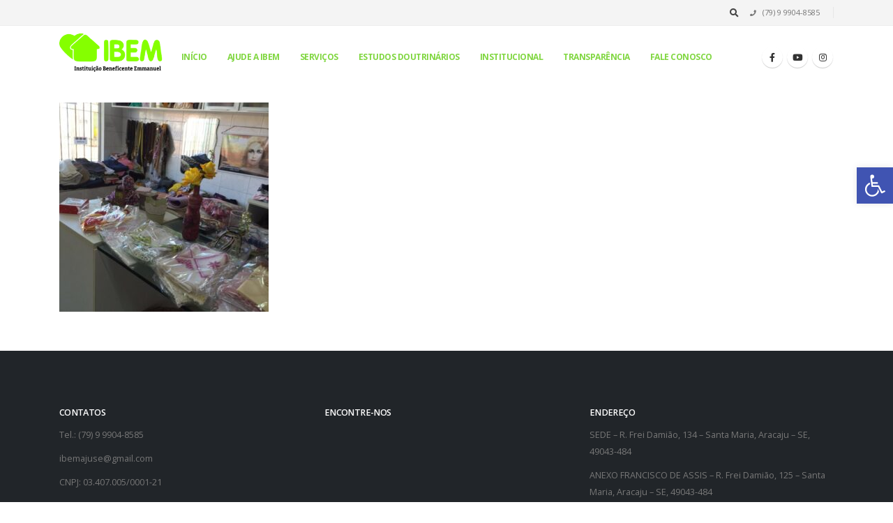

--- FILE ---
content_type: text/html; charset=UTF-8
request_url: https://ibem.org.br/lojinha-de-maria/lojinha3/
body_size: 12061
content:
<!DOCTYPE html><html dir="ltr" lang="pt-BR" prefix="og: https://ogp.me/ns#"><head><meta charset="UTF-8"> <!--[if IE]><meta http-equiv='X-UA-Compatible' content='IE=edge,chrome=1'><![endif]--><meta name="viewport" content="width=device-width, initial-scale=1.0, minimum-scale=1.0"><link rel="profile" href="https://gmpg.org/xfn/11" /><link rel="pingback" href="https://ibem.org.br/xmlrpc.php" /><link rel="shortcut icon" href="//ibem.org.br/oanokush/2022/11/logonovo-ibem-100-90-px.png" type="image/x-icon" /><link rel="apple-touch-icon" href="//ibem.org.br/oanokush/2022/11/logonovo-ibem-100-90-px.png"><link rel="apple-touch-icon" sizes="120x120" href="//ibem.org.br/oanokush/2022/11/logonovo-ibem-100-90-px.png"><link rel="apple-touch-icon" sizes="76x76" href="//ibem.org.br/oanokush/2022/11/logonovo-ibem-100-90-px.png"><link rel="apple-touch-icon" sizes="152x152" href="//ibem.org.br/oanokush/2022/11/logonovo-ibem-100-90-px.png"><link media="all" href="https://ibem.org.br/gywemsee/cache/autoptimize/css/autoptimize_80c2f357477cfc7f670aef35d6f667d9.css" rel="stylesheet"><title>lojinha3 | IBEM - Ajudamos crianças e adolescentes</title> <meta name="robots" content="max-image-preview:large" /><link rel="canonical" href="https://ibem.org.br/lojinha-de-maria/lojinha3/" /><meta property="og:locale" content="pt_BR" /><meta property="og:site_name" content="IBEM - Ajudamos crianças e adolescentes | a IBEM já atendeu milhares de jovens e crianças oferecendo um ambiente e suporte apropriados para que desenvolvam todo o seu potencial." /><meta property="og:type" content="article" /><meta property="og:title" content="lojinha3 | IBEM - Ajudamos crianças e adolescentes" /><meta property="og:url" content="https://ibem.org.br/lojinha-de-maria/lojinha3/" /><meta property="og:image" content="https://ibem.r2sites.digital/oanokush/2022/11/logonovo-ibem-100-90-px.png" /><meta property="og:image:secure_url" content="https://ibem.r2sites.digital/oanokush/2022/11/logonovo-ibem-100-90-px.png" /><meta property="article:published_time" content="2022-11-08T19:44:39+00:00" /><meta property="article:modified_time" content="2022-11-08T19:44:39+00:00" /><meta name="twitter:card" content="summary_large_image" /><meta name="twitter:title" content="lojinha3 | IBEM - Ajudamos crianças e adolescentes" /><meta name="twitter:image" content="https://ibem.r2sites.digital/oanokush/2022/11/logonovo-ibem-100-90-px.png" /> <script type="application/ld+json" class="aioseo-schema">{"@context":"https:\/\/schema.org","@graph":[{"@type":"BreadcrumbList","@id":"https:\/\/ibem.org.br\/lojinha-de-maria\/lojinha3\/#breadcrumblist","itemListElement":[{"@type":"ListItem","@id":"https:\/\/ibem.org.br\/#listItem","position":1,"name":"In\u00edcio","item":"https:\/\/ibem.org.br\/","nextItem":{"@type":"ListItem","@id":"https:\/\/ibem.org.br\/lojinha-de-maria\/lojinha3\/#listItem","name":"lojinha3"}},{"@type":"ListItem","@id":"https:\/\/ibem.org.br\/lojinha-de-maria\/lojinha3\/#listItem","position":2,"name":"lojinha3","previousItem":{"@type":"ListItem","@id":"https:\/\/ibem.org.br\/#listItem","name":"In\u00edcio"}}]},{"@type":"ItemPage","@id":"https:\/\/ibem.org.br\/lojinha-de-maria\/lojinha3\/#itempage","url":"https:\/\/ibem.org.br\/lojinha-de-maria\/lojinha3\/","name":"lojinha3 | IBEM - Ajudamos crian\u00e7as e adolescentes","inLanguage":"pt-BR","isPartOf":{"@id":"https:\/\/ibem.org.br\/#website"},"breadcrumb":{"@id":"https:\/\/ibem.org.br\/lojinha-de-maria\/lojinha3\/#breadcrumblist"},"author":{"@id":"https:\/\/ibem.org.br\/author\/diegocoliveira81\/#author"},"creator":{"@id":"https:\/\/ibem.org.br\/author\/diegocoliveira81\/#author"},"datePublished":"2022-11-08T16:44:39-03:00","dateModified":"2022-11-08T16:44:39-03:00"},{"@type":"Organization","@id":"https:\/\/ibem.org.br\/#organization","name":"IBEM - Ajudamos crian\u00e7as e adolescentes","description":"a IBEM j\u00e1 atendeu milhares de jovens e crian\u00e7as oferecendo um ambiente e suporte apropriados para que desenvolvam todo o seu potencial.","url":"https:\/\/ibem.org.br\/","telephone":"+5579999048585","logo":{"@type":"ImageObject","url":"https:\/\/ibem.org.br\/oanokush\/2022\/11\/lojinha3.jpg","@id":"https:\/\/ibem.org.br\/lojinha-de-maria\/lojinha3\/#organizationLogo"},"image":{"@id":"https:\/\/ibem.org.br\/lojinha-de-maria\/lojinha3\/#organizationLogo"}},{"@type":"Person","@id":"https:\/\/ibem.org.br\/author\/diegocoliveira81\/#author","url":"https:\/\/ibem.org.br\/author\/diegocoliveira81\/","name":"Assessoria de Imprensa \/ IBEM","image":{"@type":"ImageObject","@id":"https:\/\/ibem.org.br\/lojinha-de-maria\/lojinha3\/#authorImage","url":"https:\/\/secure.gravatar.com\/avatar\/d2234051e83cbc8d9d71fd7f8023db3f?s=96&d=mm&r=g","width":96,"height":96,"caption":"Assessoria de Imprensa \/ IBEM"}},{"@type":"WebSite","@id":"https:\/\/ibem.org.br\/#website","url":"https:\/\/ibem.org.br\/","name":"IBEM - Ajudamos crian\u00e7as e adolescentes","description":"a IBEM j\u00e1 atendeu milhares de jovens e crian\u00e7as oferecendo um ambiente e suporte apropriados para que desenvolvam todo o seu potencial.","inLanguage":"pt-BR","publisher":{"@id":"https:\/\/ibem.org.br\/#organization"}}]}</script> <link rel='dns-prefetch' href='//use.fontawesome.com' /><link rel="alternate" type="application/rss+xml" title="Feed para IBEM - Ajudamos crianças e adolescentes &raquo;" href="https://ibem.org.br/feed/" /><link rel="alternate" type="application/rss+xml" title="Feed de comentários para IBEM - Ajudamos crianças e adolescentes &raquo;" href="https://ibem.org.br/comments/feed/" /><link rel='stylesheet' id='wpdm-font-awesome-css' href='https://use.fontawesome.com/releases/v5.12.1/css/all.css' media='all' /><link rel='stylesheet' id='js_composer_front-css' href='https://ibem.org.br/gywemsee/cache/autoptimize/css/autoptimize_single_fb1ce46f74762766a63a683185d4d4b4.css' media='all' /><link rel='stylesheet' id='bootstrap-css' href='https://ibem.org.br/gywemsee/cache/autoptimize/css/autoptimize_single_d15f4f2325ecd79eb630bdf8f7365294.css' media='all' /><link rel='stylesheet' id='porto-shortcodes-css' href='https://ibem.org.br/gywemsee/cache/autoptimize/css/autoptimize_single_fb72fdcf68a433354ac61898ac3820a6.css' media='all' /><link rel='stylesheet' id='porto-dynamic-style-css' href='https://ibem.org.br/gywemsee/cache/autoptimize/css/autoptimize_single_8dadc5ffa9107a88f9e81b5c8bd5f9dd.css' media='all' /> <script src="https://ibem.org.br/ydumpoal/js/jquery/jquery.min.js" id="jquery-core-js"></script> <script id="layerslider-utils-js-extra">var LS_Meta = {"v":"6.11.2","fixGSAP":"1"};</script> <script id="wpdm-frontjs-js-extra">var wpdm_url = {"home":"https:\/\/ibem.org.br\/","site":"https:\/\/ibem.org.br\/","ajax":"https:\/\/ibem.org.br\/wp-admin\/admin-ajax.php"};
var wpdm_js = {"spinner":"<i class=\"fas fa-sun fa-spin\"><\/i>"};</script>  <link rel="https://api.w.org/" href="https://ibem.org.br/wp-json/" /><link rel="alternate" title="JSON" type="application/json" href="https://ibem.org.br/wp-json/wp/v2/media/14294" /><link rel="EditURI" type="application/rsd+xml" title="RSD" href="https://ibem.org.br/xmlrpc.php?rsd" /><link rel='shortlink' href='https://ibem.org.br/?p=14294' /><link rel="alternate" title="oEmbed (JSON)" type="application/json+oembed" href="https://ibem.org.br/wp-json/oembed/1.0/embed?url=https%3A%2F%2Fibem.org.br%2Flojinha-de-maria%2Flojinha3%2F" /><link rel="alternate" title="oEmbed (XML)" type="text/xml+oembed" href="https://ibem.org.br/wp-json/oembed/1.0/embed?url=https%3A%2F%2Fibem.org.br%2Flojinha-de-maria%2Flojinha3%2F&#038;format=xml" /> <script type="text/javascript">WebFontConfig = {
			google: { families: [ 'Open+Sans:200,300,400,500,600,700,800','Shadows+Into+Light:400,700','Playfair+Display:400,700' ] }
		};
		(function(d) {
			var wf = d.createElement('script'), s = d.scripts[0];
			wf.src = 'https://ibem.org.br/reeseegr/js/libs/webfont.js';
			wf.async = true;
			s.parentNode.insertBefore(wf, s);
		})(document);</script> <link rel="icon" href="https://ibem.org.br/oanokush/2022/11/cropped-logonovo-ibem-100-90-px-32x32.png" sizes="32x32" /><link rel="icon" href="https://ibem.org.br/oanokush/2022/11/cropped-logonovo-ibem-100-90-px-192x192.png" sizes="192x192" /><link rel="apple-touch-icon" href="https://ibem.org.br/oanokush/2022/11/cropped-logonovo-ibem-100-90-px-180x180.png" /><meta name="msapplication-TileImage" content="https://ibem.org.br/oanokush/2022/11/cropped-logonovo-ibem-100-90-px-270x270.png" /> <noscript><style>.wpb_animate_when_almost_visible { opacity: 1; }</style></noscript><link href="https://fonts.googleapis.com/css2?family=Rubik" rel="stylesheet"> <script>function wpdm_rest_url(request) {
                return "https://ibem.org.br/wp-json/wpdm/" + request;
            }</script> </head><body data-rsssl=1 data-cmplz=1 class="attachment attachment-template-default attachmentid-14294 attachment-jpeg wp-embed-responsive full blog-1 wpb-js-composer js-comp-ver-6.10.0 vc_responsive"><div class="page-wrapper"> <div class="header-wrapper"><header id="header" class="header-builder logo-overlay-header"><div class="header-top hidden-for-sm"><div class="header-row container"><div class="header-col header-right hidden-for-sm"><div class="searchform-popup search-popup"><a class="search-toggle"><i class="fas fa-search"></i><span class="search-text">Search</span></a><form action="https://ibem.org.br/" method="get"
 class="searchform"><div class="searchform-fields"> <span class="text"><input name="s" type="text" value="" placeholder="PESQUISAR" autocomplete="off" /></span> <span class="button-wrap"> <button class="btn btn-special" title="Search" type="submit"><i class="fas fa-search"></i></button> </span></div><div class="live-search-list"></div></form></div><div class="header-contact"><ul class="nav nav-top"><li class="phone nav-item-right-border"> <span><i class="fa fa-phone"></i> (79) 9 9904-8585</span></li></ul></div></div></div></div><div class="header-main header-has-center header-has-not-center-sm"><div class="header-row container"><div class="header-col header-left"> <a href="https://ibem.org.br/" title="IBEM &#8211; Ajudamos crianças e adolescentes - a IBEM já atendeu milhares de jovens e crianças oferecendo um ambiente e suporte apropriados para que desenvolvam todo o seu potencial." class="overlay-logo"> <noscript><img class="img-responsive" src="//ibem.org.br/oanokush/2022/11/logonovo-ibem-100-90-px.png" alt="IBEM &#8211; Ajudamos crianças e adolescentes" style="max-width:150px;" /></noscript><img class="lazyload img-responsive" src='data:image/svg+xml,%3Csvg%20xmlns=%22http://www.w3.org/2000/svg%22%20viewBox=%220%200%20210%20140%22%3E%3C/svg%3E' data-src="//ibem.org.br/oanokush/2022/11/logonovo-ibem-100-90-px.png" alt="IBEM &#8211; Ajudamos crianças e adolescentes" style="max-width:150px;" /> </a><div class="logo"> <a href="https://ibem.org.br/" title="IBEM &#8211; Ajudamos crianças e adolescentes - a IBEM já atendeu milhares de jovens e crianças oferecendo um ambiente e suporte apropriados para que desenvolvam todo o seu potencial."  rel="home"> <noscript><img class="img-responsive sticky-logo sticky-retina-logo" width="150" height="60" src="//ibem.org.br/oanokush/2022/11/logonovo-ibem-100-90-px.png" alt="IBEM &#8211; Ajudamos crianças e adolescentes" /></noscript><img class="lazyload img-responsive sticky-logo sticky-retina-logo" width="150" height="60" src='data:image/svg+xml,%3Csvg%20xmlns=%22http://www.w3.org/2000/svg%22%20viewBox=%220%200%20150%2060%22%3E%3C/svg%3E' data-src="//ibem.org.br/oanokush/2022/11/logonovo-ibem-100-90-px.png" alt="IBEM &#8211; Ajudamos crianças e adolescentes" /><noscript><img class="img-responsive standard-logo retina-logo" width="150" height="60" src="//ibem.org.br/oanokush/2022/11/logonovo-ibem-100-90-px.png" alt="IBEM &#8211; Ajudamos crianças e adolescentes" /></noscript><img class="lazyload img-responsive standard-logo retina-logo" width="150" height="60" src='data:image/svg+xml,%3Csvg%20xmlns=%22http://www.w3.org/2000/svg%22%20viewBox=%220%200%20150%2060%22%3E%3C/svg%3E' data-src="//ibem.org.br/oanokush/2022/11/logonovo-ibem-100-90-px.png" alt="IBEM &#8211; Ajudamos crianças e adolescentes" /> </a></div></div><div class="header-col header-center hidden-for-sm"><ul id="menu-main-menu-novo" class="main-menu mega-menu"><li id="nav-menu-item-13110" class="menu-item menu-item-type-post_type menu-item-object-page menu-item-home narrow"><a href="https://ibem.org.br/">Início</a></li><li id="nav-menu-item-14254" class="menu-item menu-item-type-post_type menu-item-object-page narrow"><a href="https://ibem.org.br/ajude-a-ibem/">Ajude a IBEM</a></li><li id="nav-menu-item-14354" class="menu-item menu-item-type-post_type menu-item-object-page narrow"><a href="https://ibem.org.br/servicos/">Serviços</a></li><li id="nav-menu-item-16821" class="menu-item menu-item-type-post_type menu-item-object-page narrow"><a href="https://ibem.org.br/estudos-doutrinarios/">Estudos Doutrinários</a></li><li id="nav-menu-item-14363" class="menu-item menu-item-type-custom menu-item-object-custom menu-item-has-children has-sub narrow"><a class="nolink" href="#">INSTITUCIONAL</a><div class="popup"><div class="inner" style=""><ul class="sub-menu"><li id="nav-menu-item-14362" class="menu-item menu-item-type-post_type menu-item-object-page" data-cols="1"><a href="https://ibem.org.br/estrutura-organizacional/">Estrutura Organizacional</a></li><li id="nav-menu-item-16976" class="menu-item menu-item-type-post_type menu-item-object-page" data-cols="1"><a href="https://ibem.org.br/comunicacao/">COMUNICAÇÃO</a></li><li id="nav-menu-item-14389" class="menu-item menu-item-type-post_type menu-item-object-page" data-cols="1"><a href="https://ibem.org.br/about-me/">Fotos</a></li><li id="nav-menu-item-14368" class="menu-item menu-item-type-post_type menu-item-object-page" data-cols="1"><a href="https://ibem.org.br/historia-da-ibem/">HISTÓRIA DA IBEM</a></li><li id="nav-menu-item-14371" class="menu-item menu-item-type-post_type menu-item-object-page" data-cols="1"><a href="https://ibem.org.br/sobre-a-ibem/">Sobre a IBEM</a></li></ul></div></div></li><li id="nav-menu-item-14405" class="menu-item menu-item-type-post_type menu-item-object-page narrow"><a href="https://ibem.org.br/transparencia/">Transparência</a></li><li id="nav-menu-item-14249" class="menu-item menu-item-type-post_type menu-item-object-page narrow"><a href="https://ibem.org.br/fale-conosco/">Fale conosco</a></li></ul></div><div class="header-col header-right hidden-for-sm"><div class="share-links"> <a target="_blank"  rel="nofollow" class="share-facebook" href="https://www.facebook.com/ibemcomunica/" title="Facebook"></a> <a target="_blank"  rel="nofollow" class="share-youtube" href="https://www.youtube.com/channel/UCIZeTVTeLU1t14BzAS1MEiw?reload=9" title="Youtube"></a> <a target="_blank"  rel="nofollow" class="share-instagram" href="https://instagram.com/ibemaju?igshid=fg43x1ariqz9" title="Instagram"></a></div></div><div class="header-col visible-for-sm header-right"><div class="searchform-popup search-popup"><a class="search-toggle"><i class="fas fa-search"></i><span class="search-text">Search</span></a><form action="https://ibem.org.br/" method="get"
 class="searchform"><div class="searchform-fields"> <span class="text"><input name="s" type="text" value="" placeholder="PESQUISAR" autocomplete="off" /></span> <span class="button-wrap"> <button class="btn btn-special" title="Search" type="submit"><i class="fas fa-search"></i></button> </span></div><div class="live-search-list"></div></form></div><a class="mobile-toggle"><i class="fas fa-bars"></i></a></div></div><div id="nav-panel"><div class="container"><div class="mobile-nav-wrap"><div class="menu-wrap"><ul id="menu-main-menu-novo-1" class="mobile-menu accordion-menu"><li id="accordion-menu-item-13110" class="menu-item menu-item-type-post_type menu-item-object-page menu-item-home"><a href="https://ibem.org.br/">Início</a></li><li id="accordion-menu-item-14254" class="menu-item menu-item-type-post_type menu-item-object-page"><a href="https://ibem.org.br/ajude-a-ibem/">Ajude a IBEM</a></li><li id="accordion-menu-item-14354" class="menu-item menu-item-type-post_type menu-item-object-page"><a href="https://ibem.org.br/servicos/">Serviços</a></li><li id="accordion-menu-item-16821" class="menu-item menu-item-type-post_type menu-item-object-page"><a href="https://ibem.org.br/estudos-doutrinarios/">Estudos Doutrinários</a></li><li id="accordion-menu-item-14363" class="menu-item menu-item-type-custom menu-item-object-custom menu-item-has-children has-sub"><a class="nolink" href="#">INSTITUCIONAL</a> <span class="arrow"></span><ul class="sub-menu"><li id="accordion-menu-item-14362" class="menu-item menu-item-type-post_type menu-item-object-page"><a href="https://ibem.org.br/estrutura-organizacional/">Estrutura Organizacional</a></li><li id="accordion-menu-item-16976" class="menu-item menu-item-type-post_type menu-item-object-page"><a href="https://ibem.org.br/comunicacao/">COMUNICAÇÃO</a></li><li id="accordion-menu-item-14389" class="menu-item menu-item-type-post_type menu-item-object-page"><a href="https://ibem.org.br/about-me/">Fotos</a></li><li id="accordion-menu-item-14368" class="menu-item menu-item-type-post_type menu-item-object-page"><a href="https://ibem.org.br/historia-da-ibem/">HISTÓRIA DA IBEM</a></li><li id="accordion-menu-item-14371" class="menu-item menu-item-type-post_type menu-item-object-page"><a href="https://ibem.org.br/sobre-a-ibem/">Sobre a IBEM</a></li></ul></li><li id="accordion-menu-item-14405" class="menu-item menu-item-type-post_type menu-item-object-page"><a href="https://ibem.org.br/transparencia/">Transparência</a></li><li id="accordion-menu-item-14249" class="menu-item menu-item-type-post_type menu-item-object-page"><a href="https://ibem.org.br/fale-conosco/">Fale conosco</a></li></ul></div></div></div></div></div></header></div> <div id="main" class="column1 boxed no-breadcrumbs"><div class="container"><div class="row main-content-wrap"> <div class="main-content col-lg-12"><div id="content" role="main"><article class="post-14294 attachment type-attachment status-inherit hentry"><div class="page-content"><p class="attachment"><a href='https://ibem.org.br/oanokush/2022/11/lojinha3.jpg'><img fetchpriority="high" decoding="async" width="300" height="300" src="https://ibem.org.br/oanokush/2022/11/lojinha3-300x300.jpg" class="attachment-medium size-medium" alt="" /></a></p></div></article></div></div><div class="sidebar-overlay"></div></div></div></div><div class="footer-wrapper"><div id="footer" class="footer-3"
><div class="footer-main"><div class="container"><div class="row"><div class="col-lg-4"><aside id="text-5" class="widget widget_text"><h3 class="widget-title">Contatos</h3><div class="textwidget"><p>Tel.: (79) 9 9904-8585</p><p>ibemajuse@gmail.com</p><p>CNPJ: 03.407.005/0001-21</p></div></aside><aside id="block-4" class="widget widget_block widget_media_image"><div class="wp-block-image"><figure class="alignleft size-full is-resized"><noscript><img decoding="async" src="https://ibem.org.br/oanokush/2022/11/siteseguro01b.png" alt="" class="wp-image-14390" width="249" height="70"/></noscript><img decoding="async" src='data:image/svg+xml,%3Csvg%20xmlns=%22http://www.w3.org/2000/svg%22%20viewBox=%220%200%20249%2070%22%3E%3C/svg%3E' data-src="https://ibem.org.br/oanokush/2022/11/siteseguro01b.png" alt="" class="lazyload wp-image-14390" width="249" height="70"/></figure></div></aside><aside id="block-5" class="widget widget_block widget_media_image"><div class="wp-block-image"><figure class="alignleft size-full"><noscript><img decoding="async" width="121" height="32" src="https://ibem.org.br/oanokush/2022/11/ongt-white.png" alt="" class="wp-image-14401"/></noscript><img decoding="async" width="121" height="32" src='data:image/svg+xml,%3Csvg%20xmlns=%22http://www.w3.org/2000/svg%22%20viewBox=%220%200%20121%2032%22%3E%3C/svg%3E' data-src="https://ibem.org.br/oanokush/2022/11/ongt-white.png" alt="" class="lazyload wp-image-14401"/></figure></div></aside></div><div class="col-lg-4"><aside id="text-4" class="widget widget_text"><h3 class="widget-title">Encontre-nos</h3><div class="textwidget"><p>&nbsp;</p></div></aside><aside id="block-3" class="widget widget_block"><iframe loading="lazy" src="https://www.google.com/maps/embed?pb=!1m18!1m12!1m3!1d3916.843729831547!2d-37.096891384587025!3d-10.97516552588021!2m3!1f0!2f0!3f0!3m2!1i1024!2i768!4f13.1!3m3!1m2!1s0x71ab1bca0aa8789%3A0xdc2516ba55a900f4!2sIBEM!5e0!3m2!1sen!2sbr!4v1604503691636!5m2!1sen!2sbr" width="300" height="250" frameborder="0" style="border:0;" allowfullscreen="" aria-hidden="false" tabindex="0"></iframe></aside></div><div class="col-lg-4"><aside id="text-6" class="widget widget_text"><h3 class="widget-title">Endereço</h3><div class="textwidget"><p>SEDE &#8211; R. Frei Damião, 134 &#8211; Santa Maria, Aracaju &#8211; SE, 49043-484</p><p>ANEXO FRANCISCO DE ASSIS &#8211; R. Frei Damião, 125 &#8211; Santa Maria, Aracaju &#8211; SE, 49043-484</p></div></aside><aside id="text-8" class="widget widget_text"><h3 class="widget-title">Horário de Funcionamento</h3><div class="textwidget"><p>SEGUNDA A SEXTA &#8211; DAS 7H ÀS 17H.</p></div></aside><aside id="follow-us-widget-2" class="widget follow-us"><h3 class="widget-title">SIGA NOSSAS REDES</h3><div class="share-links"> <a href="https://www.facebook.com/ibemcomunica/"  rel="noopener noreferrer" target="_blank" data-toggle="tooltip" data-bs-placement="bottom" title="Facebook" class="share-facebook">Facebook</a> <a href="https://www.youtube.com/channel/UCIZeTVTeLU1t14BzAS1MEiw?reload=9"  rel="noopener noreferrer" target="_blank" data-toggle="tooltip" data-bs-placement="bottom" title="Youtube" class="share-youtube">Youtube</a> <a href="https://instagram.com/ibemaju?igshid=fg43x1ariqz9"  rel="noopener noreferrer" target="_blank" data-toggle="tooltip" data-bs-placement="bottom" title="Instagram" class="share-instagram">Instagram</a></div></aside></div></div></div></div><div class="footer-bottom"><div class="container"><div class="footer-left"> <span class="logo"> <a href="https://ibem.org.br/" title="IBEM &#8211; Ajudamos crianças e adolescentes - a IBEM já atendeu milhares de jovens e crianças oferecendo um ambiente e suporte apropriados para que desenvolvam todo o seu potencial."> <noscript><img class="img-responsive" src="//ibem.org.br/oanokush/2022/11/logonovo-ibem-100-90-px.png" alt="IBEM &#8211; Ajudamos crianças e adolescentes" /></noscript><img class="lazyload img-responsive" src='data:image/svg+xml,%3Csvg%20xmlns=%22http://www.w3.org/2000/svg%22%20viewBox=%220%200%20210%20140%22%3E%3C/svg%3E' data-src="//ibem.org.br/oanokush/2022/11/logonovo-ibem-100-90-px.png" alt="IBEM &#8211; Ajudamos crianças e adolescentes" /> </a> </span></div><div class="footer-center"> <span class="footer-copyright"><a href="/termos-de-uso/">Termos de Uso </a>| <a href="/politica-de-privacidade/">Termos de Privacidade</a> | © copyright 2022. IBEM. Todos os direitos reservados</span></div></div></div></div></div></div> <script>jQuery(function($){
                    
                                    });</script> <div id="fb-root"></div> <script>jQuery(function ($) {
                $('a[data-show-on-hover]').on('hover', function () {
                    $($(this).data('show-on-hover')).fadeIn();
                });
            });</script> <div class="w3eden"><div id="wpdm-popup-link" class="modal fade"><div class="modal-dialog" style="width: 750px"><div class="modal-content"><div class="modal-header"><h4 class="modal-title"></h4></div><div class="modal-body" id='wpdm-modal-body'></div><div class="modal-footer"> <button type="button" class="btn btn-danger" data-dismiss="modal">Close</button></div></div></div></div></div> <script language="JavaScript"></script> <div class="w3eden"><div class="modal" tabindex="-1" id="wpdm-pdf-preview"><div class="modal-dialog modal-dialog-centered" style="width: 900px;max-width: 100%;"><div class="modal-content" style="box-shadow: 0 0 20px rgba(0,0,0,0.2);border-radius: 4px;overflow: hidden"><div class="modal-body p-0"> <iframe id="wpdm-pdf-preview-frame" src="[data-uri]" style="width: 100%;border: 0;height: 700px;margin: 0 0 -8px;padding: 0"></iframe></div></div></div></div></div> <script>jQuery(function ($){
                $('.wpdm-pdf-preview').on('click', function (){
                    $('#wpdm-pdf-preview-frame').attr('src', "[data-uri]");
                    $('#wpdm-pdf-preview-frame').attr('src', $(this).attr('href'));
                });
            });</script> <div id="cmplz-cookiebanner-container"><div class="cmplz-cookiebanner cmplz-hidden banner-1 bottom-right-view-preferences optin cmplz-bottom-right cmplz-categories-type-view-preferences" aria-modal="true" data-nosnippet="true" role="dialog" aria-live="polite" aria-labelledby="cmplz-header-1-optin" aria-describedby="cmplz-message-1-optin"><div class="cmplz-header"><div class="cmplz-logo"></div><div class="cmplz-title" id="cmplz-header-1-optin">Gerenciar Consentimento de Cookies</div><div class="cmplz-close" tabindex="0" role="button" aria-label="Fechar janela"> <svg aria-hidden="true" focusable="false" data-prefix="fas" data-icon="times" class="svg-inline--fa fa-times fa-w-11" role="img" xmlns="http://www.w3.org/2000/svg" viewBox="0 0 352 512"><path fill="currentColor" d="M242.72 256l100.07-100.07c12.28-12.28 12.28-32.19 0-44.48l-22.24-22.24c-12.28-12.28-32.19-12.28-44.48 0L176 189.28 75.93 89.21c-12.28-12.28-32.19-12.28-44.48 0L9.21 111.45c-12.28 12.28-12.28 32.19 0 44.48L109.28 256 9.21 356.07c-12.28 12.28-12.28 32.19 0 44.48l22.24 22.24c12.28 12.28 32.2 12.28 44.48 0L176 322.72l100.07 100.07c12.28 12.28 32.2 12.28 44.48 0l22.24-22.24c12.28-12.28 12.28-32.19 0-44.48L242.72 256z"></path></svg></div></div><div class="cmplz-divider cmplz-divider-header"></div><div class="cmplz-body"><div class="cmplz-message" id="cmplz-message-1-optin">Para fornecer as melhores experiências, usamos tecnologias como cookies para armazenar e/ou acessar informações do dispositivo. O consentimento para essas tecnologias nos permitirá processar dados como comportamento de navegação ou IDs exclusivos neste site. Não consentir ou retirar o consentimento pode afetar negativamente certos recursos e funções.</div> <div class="cmplz-categories"> <details class="cmplz-category cmplz-functional" > <summary> <span class="cmplz-category-header"> <span class="cmplz-category-title">Funcional</span> <span class='cmplz-always-active'> <span class="cmplz-banner-checkbox"> <input type="checkbox"
 id="cmplz-functional-optin"
 data-category="cmplz_functional"
 class="cmplz-consent-checkbox cmplz-functional"
 size="40"
 value="1"/> <label class="cmplz-label" for="cmplz-functional-optin" tabindex="0"><span class="screen-reader-text">Funcional</span></label> </span> Sempre ativo </span> <span class="cmplz-icon cmplz-open"> <svg xmlns="http://www.w3.org/2000/svg" viewBox="0 0 448 512"  height="18" ><path d="M224 416c-8.188 0-16.38-3.125-22.62-9.375l-192-192c-12.5-12.5-12.5-32.75 0-45.25s32.75-12.5 45.25 0L224 338.8l169.4-169.4c12.5-12.5 32.75-12.5 45.25 0s12.5 32.75 0 45.25l-192 192C240.4 412.9 232.2 416 224 416z"/></svg> </span> </span> </summary><div class="cmplz-description"> <span class="cmplz-description-functional">O armazenamento ou acesso técnico é estritamente necessário para a finalidade legítima de permitir a utilização de um serviço específico explicitamente solicitado pelo assinante ou utilizador, ou com a finalidade exclusiva de efetuar a transmissão de uma comunicação através de uma rede de comunicações eletrónicas.</span></div> </details> <details class="cmplz-category cmplz-preferences" > <summary> <span class="cmplz-category-header"> <span class="cmplz-category-title">Preferências</span> <span class="cmplz-banner-checkbox"> <input type="checkbox"
 id="cmplz-preferences-optin"
 data-category="cmplz_preferences"
 class="cmplz-consent-checkbox cmplz-preferences"
 size="40"
 value="1"/> <label class="cmplz-label" for="cmplz-preferences-optin" tabindex="0"><span class="screen-reader-text">Preferências</span></label> </span> <span class="cmplz-icon cmplz-open"> <svg xmlns="http://www.w3.org/2000/svg" viewBox="0 0 448 512"  height="18" ><path d="M224 416c-8.188 0-16.38-3.125-22.62-9.375l-192-192c-12.5-12.5-12.5-32.75 0-45.25s32.75-12.5 45.25 0L224 338.8l169.4-169.4c12.5-12.5 32.75-12.5 45.25 0s12.5 32.75 0 45.25l-192 192C240.4 412.9 232.2 416 224 416z"/></svg> </span> </span> </summary><div class="cmplz-description"> <span class="cmplz-description-preferences">O armazenamento ou acesso técnico é necessário para o propósito legítimo de armazenar preferências que não são solicitadas pelo assinante ou usuário.</span></div> </details> <details class="cmplz-category cmplz-statistics" > <summary> <span class="cmplz-category-header"> <span class="cmplz-category-title">Estatísticas</span> <span class="cmplz-banner-checkbox"> <input type="checkbox"
 id="cmplz-statistics-optin"
 data-category="cmplz_statistics"
 class="cmplz-consent-checkbox cmplz-statistics"
 size="40"
 value="1"/> <label class="cmplz-label" for="cmplz-statistics-optin" tabindex="0"><span class="screen-reader-text">Estatísticas</span></label> </span> <span class="cmplz-icon cmplz-open"> <svg xmlns="http://www.w3.org/2000/svg" viewBox="0 0 448 512"  height="18" ><path d="M224 416c-8.188 0-16.38-3.125-22.62-9.375l-192-192c-12.5-12.5-12.5-32.75 0-45.25s32.75-12.5 45.25 0L224 338.8l169.4-169.4c12.5-12.5 32.75-12.5 45.25 0s12.5 32.75 0 45.25l-192 192C240.4 412.9 232.2 416 224 416z"/></svg> </span> </span> </summary><div class="cmplz-description"> <span class="cmplz-description-statistics">O armazenamento ou acesso técnico que é usado exclusivamente para fins estatísticos.</span> <span class="cmplz-description-statistics-anonymous">O armazenamento técnico ou acesso que é usado exclusivamente para fins estatísticos anônimos. Sem uma intimação, conformidade voluntária por parte de seu provedor de serviços de Internet ou registros adicionais de terceiros, as informações armazenadas ou recuperadas apenas para esse fim geralmente não podem ser usadas para identificá-lo.</span></div> </details> <details class="cmplz-category cmplz-marketing" > <summary> <span class="cmplz-category-header"> <span class="cmplz-category-title">Marketing</span> <span class="cmplz-banner-checkbox"> <input type="checkbox"
 id="cmplz-marketing-optin"
 data-category="cmplz_marketing"
 class="cmplz-consent-checkbox cmplz-marketing"
 size="40"
 value="1"/> <label class="cmplz-label" for="cmplz-marketing-optin" tabindex="0"><span class="screen-reader-text">Marketing</span></label> </span> <span class="cmplz-icon cmplz-open"> <svg xmlns="http://www.w3.org/2000/svg" viewBox="0 0 448 512"  height="18" ><path d="M224 416c-8.188 0-16.38-3.125-22.62-9.375l-192-192c-12.5-12.5-12.5-32.75 0-45.25s32.75-12.5 45.25 0L224 338.8l169.4-169.4c12.5-12.5 32.75-12.5 45.25 0s12.5 32.75 0 45.25l-192 192C240.4 412.9 232.2 416 224 416z"/></svg> </span> </span> </summary><div class="cmplz-description"> <span class="cmplz-description-marketing">O armazenamento ou acesso técnico é necessário para criar perfis de usuário para enviar publicidade ou para rastrear o usuário em um site ou em vários sites para fins de marketing semelhantes.</span></div> </details></div></div><div class="cmplz-links cmplz-information"> <a class="cmplz-link cmplz-manage-options cookie-statement" href="#" data-relative_url="#cmplz-manage-consent-container">Gerenciar opções</a> <a class="cmplz-link cmplz-manage-third-parties cookie-statement" href="#" data-relative_url="#cmplz-cookies-overview">Gerenciar serviços</a> <a class="cmplz-link cmplz-manage-vendors tcf cookie-statement" href="#" data-relative_url="#cmplz-tcf-wrapper">Manage {vendor_count} vendors</a> <a class="cmplz-link cmplz-external cmplz-read-more-purposes tcf" target="_blank" rel="noopener noreferrer nofollow" href="https://cookiedatabase.org/tcf/purposes/">Leia mais sobre esses propósitos</a></div><div class="cmplz-divider cmplz-footer"></div><div class="cmplz-buttons"> <button class="cmplz-btn cmplz-accept">Aceitar</button> <button class="cmplz-btn cmplz-deny">Negar</button> <button class="cmplz-btn cmplz-view-preferences">Ver preferências</button> <button class="cmplz-btn cmplz-save-preferences">Salvar preferências</button> <a class="cmplz-btn cmplz-manage-options tcf cookie-statement" href="#" data-relative_url="#cmplz-manage-consent-container">Ver preferências</a></div><div class="cmplz-links cmplz-documents"> <a class="cmplz-link cookie-statement" href="#" data-relative_url="">{title}</a> <a class="cmplz-link privacy-statement" href="#" data-relative_url="">{title}</a> <a class="cmplz-link impressum" href="#" data-relative_url="">{title}</a></div></div></div><div id="cmplz-manage-consent" data-nosnippet="true"><button class="cmplz-btn cmplz-hidden cmplz-manage-consent manage-consent-1">Gerenciar o consentimento</button></div><noscript><style>.lazyload{display:none;}</style></noscript><script data-noptimize="1">window.lazySizesConfig=window.lazySizesConfig||{};window.lazySizesConfig.loadMode=1;</script><script async data-noptimize="1" src='https://ibem.org.br/toafeela/autoptimize/classes/external/js/lazysizes.min.js'></script><script src="https://ibem.org.br/ydumpoal/js/dist/hooks.min.js" id="wp-hooks-js"></script> <script src="https://ibem.org.br/ydumpoal/js/dist/i18n.min.js" id="wp-i18n-js"></script> <script id="wp-i18n-js-after">wp.i18n.setLocaleData( { 'text direction\u0004ltr': [ 'ltr' ] } );</script> <script id="contact-form-7-js-before">var wpcf7 = {
    "api": {
        "root": "https:\/\/ibem.org.br\/wp-json\/",
        "namespace": "contact-form-7\/v1"
    },
    "cached": 1
};</script> <script id="pojo-a11y-js-extra">var PojoA11yOptions = {"focusable":"","remove_link_target":"","add_role_links":"","enable_save":"","save_expiration":""};</script> <script id="porto-live-search-js-extra">var porto_live_search = {"nonce":"9470fe31b6"};</script> <script id="porto-theme-js-extra">var js_porto_vars = {"rtl":"","theme_url":"https:\/\/ibem.org.br\/oatcheev","ajax_url":"https:\/\/ibem.org.br\/wp-admin\/admin-ajax.php","change_logo":"1","container_width":"1140","grid_gutter_width":"30","show_sticky_header":"1","show_sticky_header_tablet":"1","show_sticky_header_mobile":"1","ajax_loader_url":"\/\/ibem.org.br\/reeseegr\/images\/ajax-loader@2x.gif","category_ajax":"","prdctfltr_ajax":"","slider_loop":"1","slider_autoplay":"1","slider_autoheight":"1","slider_speed":"5000","slider_nav":"","slider_nav_hover":"1","slider_margin":"","slider_dots":"1","slider_animatein":"","slider_animateout":"","product_thumbs_count":"4","product_zoom":"1","product_zoom_mobile":"1","product_image_popup":"1","zoom_type":"inner","zoom_scroll":"1","zoom_lens_size":"200","zoom_lens_shape":"square","zoom_contain_lens":"1","zoom_lens_border":"1","zoom_border_color":"#888888","zoom_border":"0","screen_lg":"1170","mfp_counter":"%curr% of %total%","mfp_img_error":"<a href=\"%url%\">The image<\/a> could not be loaded.","mfp_ajax_error":"<a href=\"%url%\">The content<\/a> could not be loaded.","popup_close":"Close","popup_prev":"Previous","popup_next":"Next","request_error":"The requested content cannot be loaded.<br\/>Please try again later.","loader_text":"Loading...","submenu_back":"Back","porto_nonce":"3b02003775","use_skeleton_screen":[],"user_edit_pages":""};</script> <script id="cmplz-cookiebanner-js-extra">var complianz = {"prefix":"cmplz_","user_banner_id":"1","set_cookies":[],"block_ajax_content":"","banner_version":"16","version":"7.3.0","store_consent":"","do_not_track_enabled":"","consenttype":"optin","region":"br","geoip":"","dismiss_timeout":"","disable_cookiebanner":"1","soft_cookiewall":"","dismiss_on_scroll":"","cookie_expiry":"365","url":"https:\/\/ibem.org.br\/wp-json\/complianz\/v1\/","locale":"lang=pt&locale=pt_BR","set_cookies_on_root":"","cookie_domain":"","current_policy_id":"16","cookie_path":"\/","categories":{"statistics":"estatisticas","marketing":"marketing"},"tcf_active":"","placeholdertext":"Clique para aceitar os cookies {category} e ativar este conte\u00fado","css_file":"https:\/\/ibem.org.br\/oanokush\/complianz\/css\/banner-{banner_id}-{type}.css?v=16","page_links":{"br":{"cookie-statement":{"title":"Pol\u00edtica de Cookies","url":"\/termos-de-uso"},"privacy-statement":{"title":"Declara\u00e7\u00e3o de Privacidade","url":"\/politica-de-privacidade"}}},"tm_categories":"","forceEnableStats":"","preview":"","clean_cookies":"","aria_label":"Clique para aceitar os cookies {category} e ativar este conte\u00fado"};</script>     <a id="pojo-a11y-skip-content" class="pojo-skip-link pojo-skip-content" tabindex="1" accesskey="s" href="#content">Pular para o conteúdo</a><nav id="pojo-a11y-toolbar" class="pojo-a11y-toolbar-right" role="navigation"><div class="pojo-a11y-toolbar-toggle"> <a class="pojo-a11y-toolbar-link pojo-a11y-toolbar-toggle-link" href="javascript:void(0);" title="Menu de acessibilidade" role="button"> <span class="pojo-sr-only sr-only">Barra de Ferramentas Aberta</span> <svg xmlns="http://www.w3.org/2000/svg" viewBox="0 0 100 100" fill="currentColor" width="1em"><title>Menu de acessibilidade</title> <g><path d="M60.4,78.9c-2.2,4.1-5.3,7.4-9.2,9.8c-4,2.4-8.3,3.6-13,3.6c-6.9,0-12.8-2.4-17.7-7.3c-4.9-4.9-7.3-10.8-7.3-17.7c0-5,1.4-9.5,4.1-13.7c2.7-4.2,6.4-7.2,10.9-9.2l-0.9-7.3c-6.3,2.3-11.4,6.2-15.3,11.8C7.9,54.4,6,60.6,6,67.3c0,5.8,1.4,11.2,4.3,16.1s6.8,8.8,11.7,11.7c4.9,2.9,10.3,4.3,16.1,4.3c7,0,13.3-2.1,18.9-6.2c5.7-4.1,9.6-9.5,11.7-16.2l-5.7-11.4C63.5,70.4,62.5,74.8,60.4,78.9z"/><path d="M93.8,71.3l-11.1,5.5L70,51.4c-0.6-1.3-1.7-2-3.2-2H41.3l-0.9-7.2h22.7v-7.2H39.6L37.5,19c2.5,0.3,4.8-0.5,6.7-2.3c1.9-1.8,2.9-4,2.9-6.6c0-2.5-0.9-4.6-2.6-6.3c-1.8-1.8-3.9-2.6-6.3-2.6c-2,0-3.8,0.6-5.4,1.8c-1.6,1.2-2.7,2.7-3.2,4.6c-0.3,1-0.4,1.8-0.3,2.3l5.4,43.5c0.1,0.9,0.5,1.6,1.2,2.3c0.7,0.6,1.5,0.9,2.4,0.9h26.4l13.4,26.7c0.6,1.3,1.7,2,3.2,2c0.6,0,1.1-0.1,1.6-0.4L97,77.7L93.8,71.3z"/></g> </svg> </a></div><div class="pojo-a11y-toolbar-overlay"><div class="pojo-a11y-toolbar-inner"><p class="pojo-a11y-toolbar-title">Menu de acessibilidade</p><ul class="pojo-a11y-toolbar-items pojo-a11y-tools"><li class="pojo-a11y-toolbar-item"> <a href="#" class="pojo-a11y-toolbar-link pojo-a11y-btn-resize-font pojo-a11y-btn-resize-plus" data-action="resize-plus" data-action-group="resize" tabindex="-1" role="button"> <span class="pojo-a11y-toolbar-icon"><svg version="1.1" xmlns="http://www.w3.org/2000/svg" width="1em" viewBox="0 0 448 448"><title>Aumentar texto</title><path fill="currentColor" d="M256 200v16c0 4.25-3.75 8-8 8h-56v56c0 4.25-3.75 8-8 8h-16c-4.25 0-8-3.75-8-8v-56h-56c-4.25 0-8-3.75-8-8v-16c0-4.25 3.75-8 8-8h56v-56c0-4.25 3.75-8 8-8h16c4.25 0 8 3.75 8 8v56h56c4.25 0 8 3.75 8 8zM288 208c0-61.75-50.25-112-112-112s-112 50.25-112 112 50.25 112 112 112 112-50.25 112-112zM416 416c0 17.75-14.25 32-32 32-8.5 0-16.75-3.5-22.5-9.5l-85.75-85.5c-29.25 20.25-64.25 31-99.75 31-97.25 0-176-78.75-176-176s78.75-176 176-176 176 78.75 176 176c0 35.5-10.75 70.5-31 99.75l85.75 85.75c5.75 5.75 9.25 14 9.25 22.5z"></path></svg></span><span class="pojo-a11y-toolbar-text">Aumentar texto</span> </a></li><li class="pojo-a11y-toolbar-item"> <a href="#" class="pojo-a11y-toolbar-link pojo-a11y-btn-resize-font pojo-a11y-btn-resize-minus" data-action="resize-minus" data-action-group="resize" tabindex="-1" role="button"> <span class="pojo-a11y-toolbar-icon"><svg version="1.1" xmlns="http://www.w3.org/2000/svg" width="1em" viewBox="0 0 448 448"><title>Diminuir texto</title><path fill="currentColor" d="M256 200v16c0 4.25-3.75 8-8 8h-144c-4.25 0-8-3.75-8-8v-16c0-4.25 3.75-8 8-8h144c4.25 0 8 3.75 8 8zM288 208c0-61.75-50.25-112-112-112s-112 50.25-112 112 50.25 112 112 112 112-50.25 112-112zM416 416c0 17.75-14.25 32-32 32-8.5 0-16.75-3.5-22.5-9.5l-85.75-85.5c-29.25 20.25-64.25 31-99.75 31-97.25 0-176-78.75-176-176s78.75-176 176-176 176 78.75 176 176c0 35.5-10.75 70.5-31 99.75l85.75 85.75c5.75 5.75 9.25 14 9.25 22.5z"></path></svg></span><span class="pojo-a11y-toolbar-text">Diminuir texto</span> </a></li><li class="pojo-a11y-toolbar-item"> <a href="#" class="pojo-a11y-toolbar-link pojo-a11y-btn-background-group pojo-a11y-btn-grayscale" data-action="grayscale" data-action-group="schema" tabindex="-1" role="button"> <span class="pojo-a11y-toolbar-icon"><svg version="1.1" xmlns="http://www.w3.org/2000/svg" width="1em" viewBox="0 0 448 448"><title>Grayscale</title><path fill="currentColor" d="M15.75 384h-15.75v-352h15.75v352zM31.5 383.75h-8v-351.75h8v351.75zM55 383.75h-7.75v-351.75h7.75v351.75zM94.25 383.75h-7.75v-351.75h7.75v351.75zM133.5 383.75h-15.5v-351.75h15.5v351.75zM165 383.75h-7.75v-351.75h7.75v351.75zM180.75 383.75h-7.75v-351.75h7.75v351.75zM196.5 383.75h-7.75v-351.75h7.75v351.75zM235.75 383.75h-15.75v-351.75h15.75v351.75zM275 383.75h-15.75v-351.75h15.75v351.75zM306.5 383.75h-15.75v-351.75h15.75v351.75zM338 383.75h-15.75v-351.75h15.75v351.75zM361.5 383.75h-15.75v-351.75h15.75v351.75zM408.75 383.75h-23.5v-351.75h23.5v351.75zM424.5 383.75h-8v-351.75h8v351.75zM448 384h-15.75v-352h15.75v352z"></path></svg></span><span class="pojo-a11y-toolbar-text">Grayscale</span> </a></li><li class="pojo-a11y-toolbar-item"> <a href="#" class="pojo-a11y-toolbar-link pojo-a11y-btn-background-group pojo-a11y-btn-high-contrast" data-action="high-contrast" data-action-group="schema" tabindex="-1" role="button"> <span class="pojo-a11y-toolbar-icon"><svg version="1.1" xmlns="http://www.w3.org/2000/svg" width="1em" viewBox="0 0 448 448"><title>Alto contraste</title><path fill="currentColor" d="M192 360v-272c-75 0-136 61-136 136s61 136 136 136zM384 224c0 106-86 192-192 192s-192-86-192-192 86-192 192-192 192 86 192 192z"></path></svg></span><span class="pojo-a11y-toolbar-text">Alto contraste</span> </a></li><li class="pojo-a11y-toolbar-item"> <a href="#" class="pojo-a11y-toolbar-link pojo-a11y-btn-background-group pojo-a11y-btn-negative-contrast" data-action="negative-contrast" data-action-group="schema" tabindex="-1" role="button"> <span class="pojo-a11y-toolbar-icon"><svg version="1.1" xmlns="http://www.w3.org/2000/svg" width="1em" viewBox="0 0 448 448"><title>Contraste Negativo</title><path fill="currentColor" d="M416 240c-23.75-36.75-56.25-68.25-95.25-88.25 10 17 15.25 36.5 15.25 56.25 0 61.75-50.25 112-112 112s-112-50.25-112-112c0-19.75 5.25-39.25 15.25-56.25-39 20-71.5 51.5-95.25 88.25 42.75 66 111.75 112 192 112s149.25-46 192-112zM236 144c0-6.5-5.5-12-12-12-41.75 0-76 34.25-76 76 0 6.5 5.5 12 12 12s12-5.5 12-12c0-28.5 23.5-52 52-52 6.5 0 12-5.5 12-12zM448 240c0 6.25-2 12-5 17.25-46 75.75-130.25 126.75-219 126.75s-173-51.25-219-126.75c-3-5.25-5-11-5-17.25s2-12 5-17.25c46-75.5 130.25-126.75 219-126.75s173 51.25 219 126.75c3 5.25 5 11 5 17.25z"></path></svg></span><span class="pojo-a11y-toolbar-text">Contraste Negativo</span> </a></li><li class="pojo-a11y-toolbar-item"> <a href="#" class="pojo-a11y-toolbar-link pojo-a11y-btn-background-group pojo-a11y-btn-light-background" data-action="light-background" data-action-group="schema" tabindex="-1" role="button"> <span class="pojo-a11y-toolbar-icon"><svg version="1.1" xmlns="http://www.w3.org/2000/svg" width="1em" viewBox="0 0 448 448"><title>Fundo claro</title><path fill="currentColor" d="M184 144c0 4.25-3.75 8-8 8s-8-3.75-8-8c0-17.25-26.75-24-40-24-4.25 0-8-3.75-8-8s3.75-8 8-8c23.25 0 56 12.25 56 40zM224 144c0-50-50.75-80-96-80s-96 30-96 80c0 16 6.5 32.75 17 45 4.75 5.5 10.25 10.75 15.25 16.5 17.75 21.25 32.75 46.25 35.25 74.5h57c2.5-28.25 17.5-53.25 35.25-74.5 5-5.75 10.5-11 15.25-16.5 10.5-12.25 17-29 17-45zM256 144c0 25.75-8.5 48-25.75 67s-40 45.75-42 72.5c7.25 4.25 11.75 12.25 11.75 20.5 0 6-2.25 11.75-6.25 16 4 4.25 6.25 10 6.25 16 0 8.25-4.25 15.75-11.25 20.25 2 3.5 3.25 7.75 3.25 11.75 0 16.25-12.75 24-27.25 24-6.5 14.5-21 24-36.75 24s-30.25-9.5-36.75-24c-14.5 0-27.25-7.75-27.25-24 0-4 1.25-8.25 3.25-11.75-7-4.5-11.25-12-11.25-20.25 0-6 2.25-11.75 6.25-16-4-4.25-6.25-10-6.25-16 0-8.25 4.5-16.25 11.75-20.5-2-26.75-24.75-53.5-42-72.5s-25.75-41.25-25.75-67c0-68 64.75-112 128-112s128 44 128 112z"></path></svg></span><span class="pojo-a11y-toolbar-text">Fundo claro</span> </a></li><li class="pojo-a11y-toolbar-item"> <a href="#" class="pojo-a11y-toolbar-link pojo-a11y-btn-links-underline" data-action="links-underline" data-action-group="toggle" tabindex="-1" role="button"> <span class="pojo-a11y-toolbar-icon"><svg version="1.1" xmlns="http://www.w3.org/2000/svg" width="1em" viewBox="0 0 448 448"><title>Links Sublinhados</title><path fill="currentColor" d="M364 304c0-6.5-2.5-12.5-7-17l-52-52c-4.5-4.5-10.75-7-17-7-7.25 0-13 2.75-18 8 8.25 8.25 18 15.25 18 28 0 13.25-10.75 24-24 24-12.75 0-19.75-9.75-28-18-5.25 5-8.25 10.75-8.25 18.25 0 6.25 2.5 12.5 7 17l51.5 51.75c4.5 4.5 10.75 6.75 17 6.75s12.5-2.25 17-6.5l36.75-36.5c4.5-4.5 7-10.5 7-16.75zM188.25 127.75c0-6.25-2.5-12.5-7-17l-51.5-51.75c-4.5-4.5-10.75-7-17-7s-12.5 2.5-17 6.75l-36.75 36.5c-4.5 4.5-7 10.5-7 16.75 0 6.5 2.5 12.5 7 17l52 52c4.5 4.5 10.75 6.75 17 6.75 7.25 0 13-2.5 18-7.75-8.25-8.25-18-15.25-18-28 0-13.25 10.75-24 24-24 12.75 0 19.75 9.75 28 18 5.25-5 8.25-10.75 8.25-18.25zM412 304c0 19-7.75 37.5-21.25 50.75l-36.75 36.5c-13.5 13.5-31.75 20.75-50.75 20.75-19.25 0-37.5-7.5-51-21.25l-51.5-51.75c-13.5-13.5-20.75-31.75-20.75-50.75 0-19.75 8-38.5 22-52.25l-22-22c-13.75 14-32.25 22-52 22-19 0-37.5-7.5-51-21l-52-52c-13.75-13.75-21-31.75-21-51 0-19 7.75-37.5 21.25-50.75l36.75-36.5c13.5-13.5 31.75-20.75 50.75-20.75 19.25 0 37.5 7.5 51 21.25l51.5 51.75c13.5 13.5 20.75 31.75 20.75 50.75 0 19.75-8 38.5-22 52.25l22 22c13.75-14 32.25-22 52-22 19 0 37.5 7.5 51 21l52 52c13.75 13.75 21 31.75 21 51z"></path></svg></span><span class="pojo-a11y-toolbar-text">Links Sublinhados</span> </a></li><li class="pojo-a11y-toolbar-item"> <a href="#" class="pojo-a11y-toolbar-link pojo-a11y-btn-readable-font" data-action="readable-font" data-action-group="toggle" tabindex="-1" role="button"> <span class="pojo-a11y-toolbar-icon"><svg version="1.1" xmlns="http://www.w3.org/2000/svg" width="1em" viewBox="0 0 448 448"><title>Fonte legível</title><path fill="currentColor" d="M181.25 139.75l-42.5 112.5c24.75 0.25 49.5 1 74.25 1 4.75 0 9.5-0.25 14.25-0.5-13-38-28.25-76.75-46-113zM0 416l0.5-19.75c23.5-7.25 49-2.25 59.5-29.25l59.25-154 70-181h32c1 1.75 2 3.5 2.75 5.25l51.25 120c18.75 44.25 36 89 55 133 11.25 26 20 52.75 32.5 78.25 1.75 4 5.25 11.5 8.75 14.25 8.25 6.5 31.25 8 43 12.5 0.75 4.75 1.5 9.5 1.5 14.25 0 2.25-0.25 4.25-0.25 6.5-31.75 0-63.5-4-95.25-4-32.75 0-65.5 2.75-98.25 3.75 0-6.5 0.25-13 1-19.5l32.75-7c6.75-1.5 20-3.25 20-12.5 0-9-32.25-83.25-36.25-93.5l-112.5-0.5c-6.5 14.5-31.75 80-31.75 89.5 0 19.25 36.75 20 51 22 0.25 4.75 0.25 9.5 0.25 14.5 0 2.25-0.25 4.5-0.5 6.75-29 0-58.25-5-87.25-5-3.5 0-8.5 1.5-12 2-15.75 2.75-31.25 3.5-47 3.5z"></path></svg></span><span class="pojo-a11y-toolbar-text">Fonte legível</span> </a></li><li class="pojo-a11y-toolbar-item"> <a href="#" class="pojo-a11y-toolbar-link pojo-a11y-btn-reset" data-action="reset" tabindex="-1" role="button"> <span class="pojo-a11y-toolbar-icon"><svg version="1.1" xmlns="http://www.w3.org/2000/svg" width="1em" viewBox="0 0 448 448"><title>Reiniciar</title><path fill="currentColor" d="M384 224c0 105.75-86.25 192-192 192-57.25 0-111.25-25.25-147.75-69.25-2.5-3.25-2.25-8 0.5-10.75l34.25-34.5c1.75-1.5 4-2.25 6.25-2.25 2.25 0.25 4.5 1.25 5.75 3 24.5 31.75 61.25 49.75 101 49.75 70.5 0 128-57.5 128-128s-57.5-128-128-128c-32.75 0-63.75 12.5-87 34.25l34.25 34.5c4.75 4.5 6 11.5 3.5 17.25-2.5 6-8.25 10-14.75 10h-112c-8.75 0-16-7.25-16-16v-112c0-6.5 4-12.25 10-14.75 5.75-2.5 12.75-1.25 17.25 3.5l32.5 32.25c35.25-33.25 83-53 132.25-53 105.75 0 192 86.25 192 192z"></path></svg></span> <span class="pojo-a11y-toolbar-text">Reiniciar</span> </a></li></ul></div></div></nav> <script defer src="https://ibem.org.br/gywemsee/cache/autoptimize/js/autoptimize_2944988a9baeee37b9be206fc76ddbf0.js"></script></body></html>
